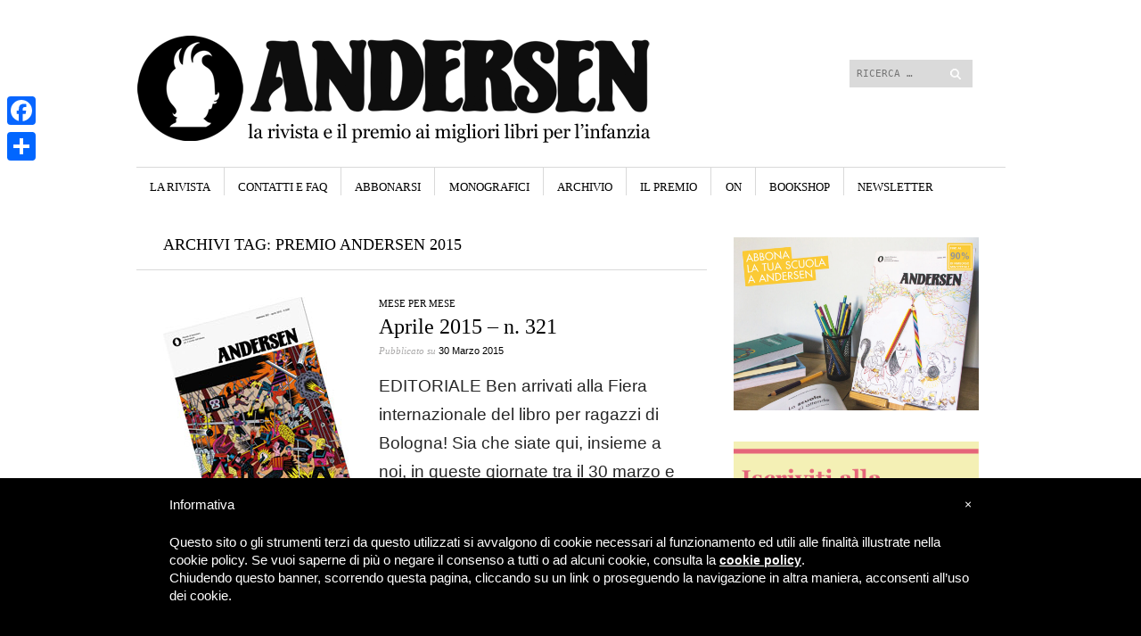

--- FILE ---
content_type: text/html; charset=UTF-8
request_url: https://www.andersen.it/tag/premio-andersen-2015/
body_size: 12099
content:
<!DOCTYPE html>
<!--[if IE 8]>
<html id="ie8" lang="it-IT">
<![endif]-->
<!--[if !(IE 8)]><!-->
<html lang="it-IT">
<!--<![endif]-->
<head>
<meta charset="UTF-8" />
<meta name="viewport" content="width=device-width" />
<title>premio andersen 2015 Archivi - Andersen</title>
<link rel="profile" href="https://gmpg.org/xfn/11" />
<link rel="pingback" href="https://www.andersen.it/xmlrpc.php" />
<!--[if lt IE 9]>
<script src="https://www.andersen.it/wp-content/themes/sight-wpcom/js/html5.js" type="text/javascript"></script>
<![endif]-->
	
<meta name='robots' content='index, follow, max-image-preview:large, max-snippet:-1, max-video-preview:-1' />

	<!-- This site is optimized with the Yoast SEO plugin v22.6 - https://yoast.com/wordpress/plugins/seo/ -->
	<link rel="canonical" href="https://www.andersen.it/tag/premio-andersen-2015/" />
	<meta property="og:locale" content="it_IT" />
	<meta property="og:type" content="article" />
	<meta property="og:title" content="premio andersen 2015 Archivi - Andersen" />
	<meta property="og:url" content="https://www.andersen.it/tag/premio-andersen-2015/" />
	<meta property="og:site_name" content="Andersen" />
	<meta name="twitter:card" content="summary_large_image" />
	<meta name="twitter:site" content="@andersentwitt" />
	<script type="application/ld+json" class="yoast-schema-graph">{"@context":"https://schema.org","@graph":[{"@type":"CollectionPage","@id":"https://www.andersen.it/tag/premio-andersen-2015/","url":"https://www.andersen.it/tag/premio-andersen-2015/","name":"premio andersen 2015 Archivi - Andersen","isPartOf":{"@id":"https://www.andersen.it/#website"},"primaryImageOfPage":{"@id":"https://www.andersen.it/tag/premio-andersen-2015/#primaryimage"},"image":{"@id":"https://www.andersen.it/tag/premio-andersen-2015/#primaryimage"},"thumbnailUrl":"https://www.andersen.it/wp-content/uploads/2015/04/ev_aprile.jpg","breadcrumb":{"@id":"https://www.andersen.it/tag/premio-andersen-2015/#breadcrumb"},"inLanguage":"it-IT"},{"@type":"ImageObject","inLanguage":"it-IT","@id":"https://www.andersen.it/tag/premio-andersen-2015/#primaryimage","url":"https://www.andersen.it/wp-content/uploads/2015/04/ev_aprile.jpg","contentUrl":"https://www.andersen.it/wp-content/uploads/2015/04/ev_aprile.jpg","width":212,"height":212},{"@type":"BreadcrumbList","@id":"https://www.andersen.it/tag/premio-andersen-2015/#breadcrumb","itemListElement":[{"@type":"ListItem","position":1,"name":"Home","item":"https://www.andersen.it/"},{"@type":"ListItem","position":2,"name":"premio andersen 2015"}]},{"@type":"WebSite","@id":"https://www.andersen.it/#website","url":"https://www.andersen.it/","name":"Andersen","description":"La rivista italiana dei libri per ragazzi","publisher":{"@id":"https://www.andersen.it/#organization"},"potentialAction":[{"@type":"SearchAction","target":{"@type":"EntryPoint","urlTemplate":"https://www.andersen.it/?s={search_term_string}"},"query-input":"required name=search_term_string"}],"inLanguage":"it-IT"},{"@type":"Organization","@id":"https://www.andersen.it/#organization","name":"Andersen - La rivista e il premio di illustrazione e letteratura per ragazzi","url":"https://www.andersen.it/","logo":{"@type":"ImageObject","inLanguage":"it-IT","@id":"https://www.andersen.it/#/schema/logo/image/","url":"https://www.andersen.it/wp-content/uploads/2013/11/ANDERSEN_logo-testa-rosso1.jpg","contentUrl":"https://www.andersen.it/wp-content/uploads/2013/11/ANDERSEN_logo-testa-rosso1.jpg","width":684,"height":582,"caption":"Andersen - La rivista e il premio di illustrazione e letteratura per ragazzi"},"image":{"@id":"https://www.andersen.it/#/schema/logo/image/"},"sameAs":["https://www.facebook.com/AndersenLaRivista","https://x.com/andersentwitt"]}]}</script>
	<!-- / Yoast SEO plugin. -->


<meta http-equiv="x-dns-prefetch-control" content="on">
<link href="https://app.ecwid.com" rel="preconnect" crossorigin />
<link href="https://ecomm.events" rel="preconnect" crossorigin />
<link href="https://d1q3axnfhmyveb.cloudfront.net" rel="preconnect" crossorigin />
<link href="https://dqzrr9k4bjpzk.cloudfront.net" rel="preconnect" crossorigin />
<link href="https://d1oxsl77a1kjht.cloudfront.net" rel="preconnect" crossorigin>
<link rel="prefetch" href="https://app.ecwid.com/script.js?2140298&data_platform=wporg&lang=it" as="script"/>
<link rel="prerender" href="https://www.andersen.it/bookshop/"/>
<link rel='dns-prefetch' href='//cdn.iubenda.com' />
<link rel='dns-prefetch' href='//static.addtoany.com' />
<link rel='dns-prefetch' href='//www.andersen.it' />
<link rel='dns-prefetch' href='//fonts.googleapis.com' />
<link rel="alternate" type="application/rss+xml" title="Andersen &raquo; Feed" href="https://www.andersen.it/feed/" />
<link rel="alternate" type="application/rss+xml" title="Andersen &raquo; Feed dei commenti" href="https://www.andersen.it/comments/feed/" />
<link rel="alternate" type="application/rss+xml" title="Andersen &raquo; premio andersen 2015 Feed del tag" href="https://www.andersen.it/tag/premio-andersen-2015/feed/" />
<script type="text/javascript">
window._wpemojiSettings = {"baseUrl":"https:\/\/s.w.org\/images\/core\/emoji\/14.0.0\/72x72\/","ext":".png","svgUrl":"https:\/\/s.w.org\/images\/core\/emoji\/14.0.0\/svg\/","svgExt":".svg","source":{"concatemoji":"https:\/\/www.andersen.it\/wp-includes\/js\/wp-emoji-release.min.js?ver=273c354f6ab8f5ec41991c8a5200538a"}};
/*! This file is auto-generated */
!function(i,n){var o,s,e;function c(e){try{var t={supportTests:e,timestamp:(new Date).valueOf()};sessionStorage.setItem(o,JSON.stringify(t))}catch(e){}}function p(e,t,n){e.clearRect(0,0,e.canvas.width,e.canvas.height),e.fillText(t,0,0);var t=new Uint32Array(e.getImageData(0,0,e.canvas.width,e.canvas.height).data),r=(e.clearRect(0,0,e.canvas.width,e.canvas.height),e.fillText(n,0,0),new Uint32Array(e.getImageData(0,0,e.canvas.width,e.canvas.height).data));return t.every(function(e,t){return e===r[t]})}function u(e,t,n){switch(t){case"flag":return n(e,"\ud83c\udff3\ufe0f\u200d\u26a7\ufe0f","\ud83c\udff3\ufe0f\u200b\u26a7\ufe0f")?!1:!n(e,"\ud83c\uddfa\ud83c\uddf3","\ud83c\uddfa\u200b\ud83c\uddf3")&&!n(e,"\ud83c\udff4\udb40\udc67\udb40\udc62\udb40\udc65\udb40\udc6e\udb40\udc67\udb40\udc7f","\ud83c\udff4\u200b\udb40\udc67\u200b\udb40\udc62\u200b\udb40\udc65\u200b\udb40\udc6e\u200b\udb40\udc67\u200b\udb40\udc7f");case"emoji":return!n(e,"\ud83e\udef1\ud83c\udffb\u200d\ud83e\udef2\ud83c\udfff","\ud83e\udef1\ud83c\udffb\u200b\ud83e\udef2\ud83c\udfff")}return!1}function f(e,t,n){var r="undefined"!=typeof WorkerGlobalScope&&self instanceof WorkerGlobalScope?new OffscreenCanvas(300,150):i.createElement("canvas"),a=r.getContext("2d",{willReadFrequently:!0}),o=(a.textBaseline="top",a.font="600 32px Arial",{});return e.forEach(function(e){o[e]=t(a,e,n)}),o}function t(e){var t=i.createElement("script");t.src=e,t.defer=!0,i.head.appendChild(t)}"undefined"!=typeof Promise&&(o="wpEmojiSettingsSupports",s=["flag","emoji"],n.supports={everything:!0,everythingExceptFlag:!0},e=new Promise(function(e){i.addEventListener("DOMContentLoaded",e,{once:!0})}),new Promise(function(t){var n=function(){try{var e=JSON.parse(sessionStorage.getItem(o));if("object"==typeof e&&"number"==typeof e.timestamp&&(new Date).valueOf()<e.timestamp+604800&&"object"==typeof e.supportTests)return e.supportTests}catch(e){}return null}();if(!n){if("undefined"!=typeof Worker&&"undefined"!=typeof OffscreenCanvas&&"undefined"!=typeof URL&&URL.createObjectURL&&"undefined"!=typeof Blob)try{var e="postMessage("+f.toString()+"("+[JSON.stringify(s),u.toString(),p.toString()].join(",")+"));",r=new Blob([e],{type:"text/javascript"}),a=new Worker(URL.createObjectURL(r),{name:"wpTestEmojiSupports"});return void(a.onmessage=function(e){c(n=e.data),a.terminate(),t(n)})}catch(e){}c(n=f(s,u,p))}t(n)}).then(function(e){for(var t in e)n.supports[t]=e[t],n.supports.everything=n.supports.everything&&n.supports[t],"flag"!==t&&(n.supports.everythingExceptFlag=n.supports.everythingExceptFlag&&n.supports[t]);n.supports.everythingExceptFlag=n.supports.everythingExceptFlag&&!n.supports.flag,n.DOMReady=!1,n.readyCallback=function(){n.DOMReady=!0}}).then(function(){return e}).then(function(){var e;n.supports.everything||(n.readyCallback(),(e=n.source||{}).concatemoji?t(e.concatemoji):e.wpemoji&&e.twemoji&&(t(e.twemoji),t(e.wpemoji)))}))}((window,document),window._wpemojiSettings);
</script>
<style type="text/css">
img.wp-smiley,
img.emoji {
	display: inline !important;
	border: none !important;
	box-shadow: none !important;
	height: 1em !important;
	width: 1em !important;
	margin: 0 0.07em !important;
	vertical-align: -0.1em !important;
	background: none !important;
	padding: 0 !important;
}
</style>
	<style id='iubenda-inline-styles-from-embed-inline-css' type='text/css'>
 #iubenda-cs-banner { bottom: 0px !important; left: 0px !important; position: fixed !important; width: 100% !important; z-index: 99999998 !important; background-color: black; } .iubenda-cs-content { display: block; margin: 0 auto; padding: 20px; width: auto; font-family: Helvetica,Arial,FreeSans,sans-serif; font-size: 14px; background: #000; color: #fff;} .iubenda-cs-rationale { max-width: 900px; position: relative; margin: 0 auto; } .iubenda-banner-content &gt; p { font-family: Helvetica,Arial,FreeSans,sans-serif; line-height: 1.5; } .iubenda-cs-close-btn { margin:0; color: #fff; text-decoration: none; font-size: 14px; position: absolute; top: 0; right: 0; border: none; } .iubenda-cs-cookie-policy-lnk { text-decoration: underline; color: #fff; font-size: 14px; font-weight: 900; } 
</style>
<link rel='stylesheet' id='wp-block-library-css' href='https://www.andersen.it/wp-includes/css/dist/block-library/style.min.css?ver=273c354f6ab8f5ec41991c8a5200538a' type='text/css' media='all' />
<style id='classic-theme-styles-inline-css' type='text/css'>
/*! This file is auto-generated */
.wp-block-button__link{color:#fff;background-color:#32373c;border-radius:9999px;box-shadow:none;text-decoration:none;padding:calc(.667em + 2px) calc(1.333em + 2px);font-size:1.125em}.wp-block-file__button{background:#32373c;color:#fff;text-decoration:none}
</style>
<style id='global-styles-inline-css' type='text/css'>
body{--wp--preset--color--black: #000000;--wp--preset--color--cyan-bluish-gray: #abb8c3;--wp--preset--color--white: #ffffff;--wp--preset--color--pale-pink: #f78da7;--wp--preset--color--vivid-red: #cf2e2e;--wp--preset--color--luminous-vivid-orange: #ff6900;--wp--preset--color--luminous-vivid-amber: #fcb900;--wp--preset--color--light-green-cyan: #7bdcb5;--wp--preset--color--vivid-green-cyan: #00d084;--wp--preset--color--pale-cyan-blue: #8ed1fc;--wp--preset--color--vivid-cyan-blue: #0693e3;--wp--preset--color--vivid-purple: #9b51e0;--wp--preset--gradient--vivid-cyan-blue-to-vivid-purple: linear-gradient(135deg,rgba(6,147,227,1) 0%,rgb(155,81,224) 100%);--wp--preset--gradient--light-green-cyan-to-vivid-green-cyan: linear-gradient(135deg,rgb(122,220,180) 0%,rgb(0,208,130) 100%);--wp--preset--gradient--luminous-vivid-amber-to-luminous-vivid-orange: linear-gradient(135deg,rgba(252,185,0,1) 0%,rgba(255,105,0,1) 100%);--wp--preset--gradient--luminous-vivid-orange-to-vivid-red: linear-gradient(135deg,rgba(255,105,0,1) 0%,rgb(207,46,46) 100%);--wp--preset--gradient--very-light-gray-to-cyan-bluish-gray: linear-gradient(135deg,rgb(238,238,238) 0%,rgb(169,184,195) 100%);--wp--preset--gradient--cool-to-warm-spectrum: linear-gradient(135deg,rgb(74,234,220) 0%,rgb(151,120,209) 20%,rgb(207,42,186) 40%,rgb(238,44,130) 60%,rgb(251,105,98) 80%,rgb(254,248,76) 100%);--wp--preset--gradient--blush-light-purple: linear-gradient(135deg,rgb(255,206,236) 0%,rgb(152,150,240) 100%);--wp--preset--gradient--blush-bordeaux: linear-gradient(135deg,rgb(254,205,165) 0%,rgb(254,45,45) 50%,rgb(107,0,62) 100%);--wp--preset--gradient--luminous-dusk: linear-gradient(135deg,rgb(255,203,112) 0%,rgb(199,81,192) 50%,rgb(65,88,208) 100%);--wp--preset--gradient--pale-ocean: linear-gradient(135deg,rgb(255,245,203) 0%,rgb(182,227,212) 50%,rgb(51,167,181) 100%);--wp--preset--gradient--electric-grass: linear-gradient(135deg,rgb(202,248,128) 0%,rgb(113,206,126) 100%);--wp--preset--gradient--midnight: linear-gradient(135deg,rgb(2,3,129) 0%,rgb(40,116,252) 100%);--wp--preset--font-size--small: 13px;--wp--preset--font-size--medium: 20px;--wp--preset--font-size--large: 36px;--wp--preset--font-size--x-large: 42px;--wp--preset--spacing--20: 0.44rem;--wp--preset--spacing--30: 0.67rem;--wp--preset--spacing--40: 1rem;--wp--preset--spacing--50: 1.5rem;--wp--preset--spacing--60: 2.25rem;--wp--preset--spacing--70: 3.38rem;--wp--preset--spacing--80: 5.06rem;--wp--preset--shadow--natural: 6px 6px 9px rgba(0, 0, 0, 0.2);--wp--preset--shadow--deep: 12px 12px 50px rgba(0, 0, 0, 0.4);--wp--preset--shadow--sharp: 6px 6px 0px rgba(0, 0, 0, 0.2);--wp--preset--shadow--outlined: 6px 6px 0px -3px rgba(255, 255, 255, 1), 6px 6px rgba(0, 0, 0, 1);--wp--preset--shadow--crisp: 6px 6px 0px rgba(0, 0, 0, 1);}:where(.is-layout-flex){gap: 0.5em;}:where(.is-layout-grid){gap: 0.5em;}body .is-layout-flow > .alignleft{float: left;margin-inline-start: 0;margin-inline-end: 2em;}body .is-layout-flow > .alignright{float: right;margin-inline-start: 2em;margin-inline-end: 0;}body .is-layout-flow > .aligncenter{margin-left: auto !important;margin-right: auto !important;}body .is-layout-constrained > .alignleft{float: left;margin-inline-start: 0;margin-inline-end: 2em;}body .is-layout-constrained > .alignright{float: right;margin-inline-start: 2em;margin-inline-end: 0;}body .is-layout-constrained > .aligncenter{margin-left: auto !important;margin-right: auto !important;}body .is-layout-constrained > :where(:not(.alignleft):not(.alignright):not(.alignfull)){max-width: var(--wp--style--global--content-size);margin-left: auto !important;margin-right: auto !important;}body .is-layout-constrained > .alignwide{max-width: var(--wp--style--global--wide-size);}body .is-layout-flex{display: flex;}body .is-layout-flex{flex-wrap: wrap;align-items: center;}body .is-layout-flex > *{margin: 0;}body .is-layout-grid{display: grid;}body .is-layout-grid > *{margin: 0;}:where(.wp-block-columns.is-layout-flex){gap: 2em;}:where(.wp-block-columns.is-layout-grid){gap: 2em;}:where(.wp-block-post-template.is-layout-flex){gap: 1.25em;}:where(.wp-block-post-template.is-layout-grid){gap: 1.25em;}.has-black-color{color: var(--wp--preset--color--black) !important;}.has-cyan-bluish-gray-color{color: var(--wp--preset--color--cyan-bluish-gray) !important;}.has-white-color{color: var(--wp--preset--color--white) !important;}.has-pale-pink-color{color: var(--wp--preset--color--pale-pink) !important;}.has-vivid-red-color{color: var(--wp--preset--color--vivid-red) !important;}.has-luminous-vivid-orange-color{color: var(--wp--preset--color--luminous-vivid-orange) !important;}.has-luminous-vivid-amber-color{color: var(--wp--preset--color--luminous-vivid-amber) !important;}.has-light-green-cyan-color{color: var(--wp--preset--color--light-green-cyan) !important;}.has-vivid-green-cyan-color{color: var(--wp--preset--color--vivid-green-cyan) !important;}.has-pale-cyan-blue-color{color: var(--wp--preset--color--pale-cyan-blue) !important;}.has-vivid-cyan-blue-color{color: var(--wp--preset--color--vivid-cyan-blue) !important;}.has-vivid-purple-color{color: var(--wp--preset--color--vivid-purple) !important;}.has-black-background-color{background-color: var(--wp--preset--color--black) !important;}.has-cyan-bluish-gray-background-color{background-color: var(--wp--preset--color--cyan-bluish-gray) !important;}.has-white-background-color{background-color: var(--wp--preset--color--white) !important;}.has-pale-pink-background-color{background-color: var(--wp--preset--color--pale-pink) !important;}.has-vivid-red-background-color{background-color: var(--wp--preset--color--vivid-red) !important;}.has-luminous-vivid-orange-background-color{background-color: var(--wp--preset--color--luminous-vivid-orange) !important;}.has-luminous-vivid-amber-background-color{background-color: var(--wp--preset--color--luminous-vivid-amber) !important;}.has-light-green-cyan-background-color{background-color: var(--wp--preset--color--light-green-cyan) !important;}.has-vivid-green-cyan-background-color{background-color: var(--wp--preset--color--vivid-green-cyan) !important;}.has-pale-cyan-blue-background-color{background-color: var(--wp--preset--color--pale-cyan-blue) !important;}.has-vivid-cyan-blue-background-color{background-color: var(--wp--preset--color--vivid-cyan-blue) !important;}.has-vivid-purple-background-color{background-color: var(--wp--preset--color--vivid-purple) !important;}.has-black-border-color{border-color: var(--wp--preset--color--black) !important;}.has-cyan-bluish-gray-border-color{border-color: var(--wp--preset--color--cyan-bluish-gray) !important;}.has-white-border-color{border-color: var(--wp--preset--color--white) !important;}.has-pale-pink-border-color{border-color: var(--wp--preset--color--pale-pink) !important;}.has-vivid-red-border-color{border-color: var(--wp--preset--color--vivid-red) !important;}.has-luminous-vivid-orange-border-color{border-color: var(--wp--preset--color--luminous-vivid-orange) !important;}.has-luminous-vivid-amber-border-color{border-color: var(--wp--preset--color--luminous-vivid-amber) !important;}.has-light-green-cyan-border-color{border-color: var(--wp--preset--color--light-green-cyan) !important;}.has-vivid-green-cyan-border-color{border-color: var(--wp--preset--color--vivid-green-cyan) !important;}.has-pale-cyan-blue-border-color{border-color: var(--wp--preset--color--pale-cyan-blue) !important;}.has-vivid-cyan-blue-border-color{border-color: var(--wp--preset--color--vivid-cyan-blue) !important;}.has-vivid-purple-border-color{border-color: var(--wp--preset--color--vivid-purple) !important;}.has-vivid-cyan-blue-to-vivid-purple-gradient-background{background: var(--wp--preset--gradient--vivid-cyan-blue-to-vivid-purple) !important;}.has-light-green-cyan-to-vivid-green-cyan-gradient-background{background: var(--wp--preset--gradient--light-green-cyan-to-vivid-green-cyan) !important;}.has-luminous-vivid-amber-to-luminous-vivid-orange-gradient-background{background: var(--wp--preset--gradient--luminous-vivid-amber-to-luminous-vivid-orange) !important;}.has-luminous-vivid-orange-to-vivid-red-gradient-background{background: var(--wp--preset--gradient--luminous-vivid-orange-to-vivid-red) !important;}.has-very-light-gray-to-cyan-bluish-gray-gradient-background{background: var(--wp--preset--gradient--very-light-gray-to-cyan-bluish-gray) !important;}.has-cool-to-warm-spectrum-gradient-background{background: var(--wp--preset--gradient--cool-to-warm-spectrum) !important;}.has-blush-light-purple-gradient-background{background: var(--wp--preset--gradient--blush-light-purple) !important;}.has-blush-bordeaux-gradient-background{background: var(--wp--preset--gradient--blush-bordeaux) !important;}.has-luminous-dusk-gradient-background{background: var(--wp--preset--gradient--luminous-dusk) !important;}.has-pale-ocean-gradient-background{background: var(--wp--preset--gradient--pale-ocean) !important;}.has-electric-grass-gradient-background{background: var(--wp--preset--gradient--electric-grass) !important;}.has-midnight-gradient-background{background: var(--wp--preset--gradient--midnight) !important;}.has-small-font-size{font-size: var(--wp--preset--font-size--small) !important;}.has-medium-font-size{font-size: var(--wp--preset--font-size--medium) !important;}.has-large-font-size{font-size: var(--wp--preset--font-size--large) !important;}.has-x-large-font-size{font-size: var(--wp--preset--font-size--x-large) !important;}
.wp-block-navigation a:where(:not(.wp-element-button)){color: inherit;}
:where(.wp-block-post-template.is-layout-flex){gap: 1.25em;}:where(.wp-block-post-template.is-layout-grid){gap: 1.25em;}
:where(.wp-block-columns.is-layout-flex){gap: 2em;}:where(.wp-block-columns.is-layout-grid){gap: 2em;}
.wp-block-pullquote{font-size: 1.5em;line-height: 1.6;}
</style>
<link rel='stylesheet' id='ecwid-css-css' href='https://www.andersen.it/wp-content/plugins/ecwid-shopping-cart/css/frontend.css?ver=7.0.5' type='text/css' media='all' />
<link rel='stylesheet' id='style-css' href='https://www.andersen.it/wp-content/themes/sight-wpcom/style.css?ver=273c354f6ab8f5ec41991c8a5200538a' type='text/css' media='all' />
<link rel='stylesheet' id='googlefonts-css' href='https://fonts.googleapis.com/css?family=Old+Standard+TT%3A400%2C700&#038;ver=273c354f6ab8f5ec41991c8a5200538a' type='text/css' media='all' />
<link rel='stylesheet' id='addtoany-css' href='https://www.andersen.it/wp-content/plugins/add-to-any/addtoany.min.css?ver=1.16' type='text/css' media='all' />
<style id='addtoany-inline-css' type='text/css'>
@media screen and (max-width:980px){
.a2a_floating_style.a2a_vertical_style{display:none;}
}
</style>
<link rel='stylesheet' id='sib-front-css-css' href='https://www.andersen.it/wp-content/plugins/mailin/css/mailin-front.css?ver=273c354f6ab8f5ec41991c8a5200538a' type='text/css' media='all' />

<script  type="text/javascript" class=" _iub_cs_skip" id="iubenda-head-inline-scripts-0" type="text/javascript">
var _iub = _iub || []; _iub.csConfiguration = {"banner":{"applyStyles":false},"lang":"it","siteId":1168648,"reloadOnConsent":true,"rebuildIframe":true,"cookiePolicyId":89781106};
</script>
<script  type="text/javascript" charset="UTF-8" async="" class=" _iub_cs_skip" type='text/javascript' src='//cdn.iubenda.com/cookie_solution/safemode/iubenda_cs.js?ver=3.12.5' id='iubenda-head-scripts-0-js'></script>
<script id="addtoany-core-js-before" type="text/javascript">
window.a2a_config=window.a2a_config||{};a2a_config.callbacks=[];a2a_config.overlays=[];a2a_config.templates={};a2a_localize = {
	Share: "Condividi",
	Save: "Salva",
	Subscribe: "Abbonati",
	Email: "Email",
	Bookmark: "Segnalibro",
	ShowAll: "espandi",
	ShowLess: "comprimi",
	FindServices: "Trova servizi",
	FindAnyServiceToAddTo: "Trova subito un servizio da aggiungere",
	PoweredBy: "Powered by",
	ShareViaEmail: "Condividi via email",
	SubscribeViaEmail: "Iscriviti via email",
	BookmarkInYourBrowser: "Aggiungi ai segnalibri",
	BookmarkInstructions: "Premi Ctrl+D o \u2318+D per mettere questa pagina nei preferiti",
	AddToYourFavorites: "Aggiungi ai favoriti",
	SendFromWebOrProgram: "Invia da qualsiasi indirizzo email o programma di posta elettronica",
	EmailProgram: "Programma di posta elettronica",
	More: "Di più&#8230;",
	ThanksForSharing: "Grazie per la condivisione!",
	ThanksForFollowing: "Grazie per il following!"
};
</script>
<script type='text/javascript' defer src='https://static.addtoany.com/menu/page.js' id='addtoany-core-js'></script>
<script type='text/javascript' src='https://www.andersen.it/wp-includes/js/jquery/jquery.min.js?ver=3.7.0' id='jquery-core-js'></script>
<script type='text/javascript' src='https://www.andersen.it/wp-includes/js/jquery/jquery-migrate.min.js?ver=3.4.1' id='jquery-migrate-js'></script>
<script type='text/javascript' defer src='https://www.andersen.it/wp-content/plugins/add-to-any/addtoany.min.js?ver=1.1' id='addtoany-jquery-js'></script>
<script type='text/javascript' id='sib-front-js-js-extra'>
/* <![CDATA[ */
var sibErrMsg = {"invalidMail":"Please fill out valid email address","requiredField":"Please fill out required fields","invalidDateFormat":"Please fill out valid date format","invalidSMSFormat":"Please fill out valid phone number"};
var ajax_sib_front_object = {"ajax_url":"https:\/\/www.andersen.it\/wp-admin\/admin-ajax.php","ajax_nonce":"bdde24e038","flag_url":"https:\/\/www.andersen.it\/wp-content\/plugins\/mailin\/img\/flags\/"};
/* ]]> */
</script>
<script type='text/javascript' src='https://www.andersen.it/wp-content/plugins/mailin/js/mailin-front.js?ver=1733769513' id='sib-front-js-js'></script>
<script type='text/javascript' src='https://www.andersen.it/wp-content/plugins/google-analyticator/external-tracking.min.js?ver=6.5.7' id='ga-external-tracking-js'></script>
<link rel="https://api.w.org/" href="https://www.andersen.it/wp-json/" /><link rel="alternate" type="application/json" href="https://www.andersen.it/wp-json/wp/v2/tags/945" /><link rel="EditURI" type="application/rsd+xml" title="RSD" href="https://www.andersen.it/xmlrpc.php?rsd" />

<script data-cfasync="false" data-no-optimize="1" type="text/javascript">
window.ec = window.ec || Object()
window.ec.config = window.ec.config || Object();
window.ec.config.enable_canonical_urls = true;

</script>
        <!--noptimize-->
        <script data-cfasync="false" type="text/javascript">
            window.ec = window.ec || Object();
            window.ec.config = window.ec.config || Object();
            window.ec.config.store_main_page_url = 'https://www.andersen.it/bookshop/';
        </script>
        <!--/noptimize-->
        			<style type="text/css" media="screen">
				/**
				 * Plugin Name: Subtitles
				 * Plugin URI: http://wordpress.org/plugins/subtitles/
				 * Description: Easily add subtitles into your WordPress posts, pages, custom post types, and themes.
				 * Author: We Cobble
				 * Author URI: https://wecobble.com/
				 * Version: 2.2.0
				 * License: GNU General Public License v2 or later
				 * License URI: http://www.gnu.org/licenses/gpl-2.0.html
				 */

				/**
				 * Be explicit about this styling only applying to spans,
				 * since that's the default markup that's returned by
				 * Subtitles. If a developer overrides the default subtitles
				 * markup with another element or class, we don't want to stomp
				 * on that.
				 *
				 * @since 1.0.0
				 */
				span.entry-subtitle {
					display: block; /* Put subtitles on their own line by default. */
					font-size: 0.53333333333333em; /* Sensible scaling. It's assumed that post titles will be wrapped in heading tags. */
				}
				/**
				 * If subtitles are shown in comment areas, we'll hide them by default.
				 *
				 * @since 1.0.5
				 */
				#comments .comments-title span.entry-subtitle {
					display: none;
				}
			</style>	<style type="text/css">
			.site-header hgroup {
			background: url(https://www.andersen.it/wp-content/uploads/2025/03/cropped-AND_testat_new.png) no-repeat;
			margin: 0;
			min-height: 150px;
			height: auto !important;
		}
		.header-link {
			display: table-cell;
		}

		@media only screen and (max-width: 890px) {
			.site-header hgroup {
				background-size: contain;
				min-height: auto;
				height: auto;
			}
		}
			.site-title,
		.site-description {
			text-indent: -9999px;
			clip: rect(1px 1px 1px 1px); /* IE6, IE7 */
			clip: rect(1px, 1px, 1px, 1px);
		}
		</style>
	<!-- Google Analytics Tracking by Google Analyticator 6.5.7 -->
<script type="text/javascript">
    var analyticsFileTypes = [];
    var analyticsSnippet = 'disabled';
    var analyticsEventTracking = 'enabled';
</script>
<script type="text/javascript">
	(function(i,s,o,g,r,a,m){i['GoogleAnalyticsObject']=r;i[r]=i[r]||function(){
	(i[r].q=i[r].q||[]).push(arguments)},i[r].l=1*new Date();a=s.createElement(o),
	m=s.getElementsByTagName(o)[0];a.async=1;a.src=g;m.parentNode.insertBefore(a,m)
	})(window,document,'script','//www.google-analytics.com/analytics.js','ga');
	ga('create', 'UA-59172253-1', 'auto');

	ga('set', 'anonymizeIp', true);
 
	ga('send', 'pageview');
</script>
		<style type="text/css" id="wp-custom-css">
			.entry-content a:hover{text-decoration-color: #ff0000 !important;}
.entry-content a:hover{color: #ff0000 !important;}

.entry-content p  {font-size: 14pt; }
p {font-size: 11pt; }

}


		</style>
			

<!-- Facebook Pixel Code -->
<script type="text/plain" class="_iub_cs_activate">
  !function(f,b,e,v,n,t,s)
  {if(f.fbq)return;n=f.fbq=function(){n.callMethod?
  n.callMethod.apply(n,arguments):n.queue.push(arguments)};
  if(!f._fbq)f._fbq=n;n.push=n;n.loaded=!0;n.version='2.0';
  n.queue=[];t=b.createElement(e);t.async=!0;
  t.src=v;s=b.getElementsByTagName(e)[0];
  s.parentNode.insertBefore(t,s)}(window, document,'script',
  'https://connect.facebook.net/en_US/fbevents.js');
  fbq('init', '128931511143818');
  fbq('track', 'PageView');
</script>
<noscript><img height="1" width="1" style="display:none"
  src="https://www.facebook.com/tr?id=128931511143818&ev=PageView&noscript=1"
/></noscript>
<!-- End Facebook Pixel Code -->

</head>

<body class="archive tag tag-premio-andersen-2015 tag-945 wp-custom-logo">
<div id="page" class="hfeed site">
		<header id="masthead" class="site-header" role="banner">
		<a class="header-link" href="https://www.andersen.it/" title="Andersen" rel="home"></a>
		<hgroup>
			<h1 class="site-title"><a href="https://www.andersen.it/" title="Andersen" rel="home">Andersen</a></h1>
			<h2 class="site-description">La rivista italiana dei libri per ragazzi</h2>
		</hgroup>

		<div class="header-nav-search-container">
			<div class="header-search">
				 	<form method="get" id="searchform" action="https://www.andersen.it/" role="search">
		<label for="s" class="assistive-text">Cerca</label>
		<input type="text" class="field" name="s" id="s" placeholder="Ricerca &hellip;" />
		<input type="submit" class="submit" name="submit" id="searchsubmit" value="Cerca" />
	</form>
			</div><!-- .header-search -->
			<nav role="navigation" class="secondary-navigation">
				<h1 class="assistive-text">Menu</h1>
				<div class="assistive-text skip-link"><a href="#content" title="Vai al contenuto">Vai al contenuto</a></div>
							</nav><!-- .site-navigation .secondary-navigation -->
		</div><!-- .header-nav-search-container -->
	</header><!-- #masthead .site-header -->

	<nav role="navigation" class="site-navigation main-navigation">
		<h1 class="assistive-text">Menu</h1>
		<div class="assistive-text skip-link"><a href="#content" title="Vai al contenuto">Vai al contenuto</a></div>

		<div class="menu-menu-container"><ul id="menu-menu" class="menu"><li id="menu-item-27" class="menu-item menu-item-type-post_type menu-item-object-page menu-item-27"><a href="https://www.andersen.it/rivista/">La rivista</a></li>
<li id="menu-item-9" class="menu-item menu-item-type-post_type menu-item-object-page menu-item-9"><a href="https://www.andersen.it/contatti/">Contatti e FAQ</a></li>
<li id="menu-item-26" class="menu-item menu-item-type-post_type menu-item-object-page menu-item-26"><a href="https://www.andersen.it/comeabbonarsi/">Abbonarsi</a></li>
<li id="menu-item-25" class="menu-item menu-item-type-post_type menu-item-object-page menu-item-25"><a href="https://www.andersen.it/monografici/">Monografici</a></li>
<li id="menu-item-8889" class="menu-item menu-item-type-taxonomy menu-item-object-category menu-item-8889"><a href="https://www.andersen.it/category/news/dallarchivio/">Archivio</a></li>
<li id="menu-item-23" class="menu-item menu-item-type-post_type menu-item-object-page menu-item-23"><a href="https://www.andersen.it/premioandersen/">Il Premio</a></li>
<li id="menu-item-28523" class="menu-item menu-item-type-post_type menu-item-object-page menu-item-28523"><a href="https://www.andersen.it/on/">ON</a></li>
<li id="menu-item-1243" class="menu-item menu-item-type-post_type menu-item-object-page menu-item-1243"><a href="https://www.andersen.it/bookshop/">Bookshop</a></li>
<li id="menu-item-28467" class="menu-item menu-item-type-custom menu-item-object-custom menu-item-28467"><a href="https://www.andersen.it/newsletter/">Newsletter</a></li>
</ul></div>	</nav><!-- .site-navigation .main-navigation -->

	
	<div id="main">
		<section id="primary" class="site-content">
			<div id="content" role="main">

			
				<header class="page-header">
					<h1 class="page-title">
						Archivi tag: <span>premio andersen 2015</span>					</h1>
									</header><!-- .page-header -->

				
								
					
<article id="post-3555" class="post-3555 post type-post status-publish format-standard has-post-thumbnail hentry category-mese-per-mese tag-913 tag-andersen tag-anselmo-roveda tag-barbara-schiaffino tag-bologna tag-bologna-childrens-book-fair tag-caterina-ramonda tag-chiara-carminati tag-childrens-book-fair tag-croazia tag-elizabeth-clarke tag-fiera-del-libro-di-bologna tag-finalisti-del-premio-andersen tag-grazia-gotti tag-henning-wagenbreth tag-illustratore-di-copertina tag-illustrazione tag-luca-novelli tag-mara-pace tag-martina-pazzi tag-martina-russo tag-massimiliano-tappari tag-numero-del-mese tag-pino-boero tag-premio-andersen-2015 tag-prima-guerra-mondiale tag-sandro-natalini tag-teresa-buongiorno tag-vania-imbrogiano tag-walter-fochesato">

			<div class="entry-thumbnail">
			<a href="https://www.andersen.it/aprile-2015-n-321/" rel="bookmark" title="Permanent Link to Aprile 2015 &#8211; n. 321">
				<img width="212" height="212" src="https://www.andersen.it/wp-content/uploads/2015/04/ev_aprile.jpg" class="post-thumbnail wp-post-image" alt="Aprile 2015 &#8211; n. 321" decoding="async" title="Aprile 2015 &#8211; n. 321" />			</a>
		</div><!-- .entry-thumbnail -->
	
	<header class="entry-header">

		<div class="entry-categories">
											<span class="cat-links">
					<a href="https://www.andersen.it/category/news/la-rivista/mese-per-mese/" rel="category tag">Mese per mese</a>				</span>
									</div><!-- .entry-categories -->

		<h1 class="entry-title"><a href="https://www.andersen.it/aprile-2015-n-321/" rel="bookmark">Aprile 2015 &#8211; n. 321</a></h1>

				<div class="entry-meta">
			Pubblicato su <a href="https://www.andersen.it/aprile-2015-n-321/" title="19:35" rel="bookmark"><time class="entry-date" datetime="2015-03-30T19:35:23+02:00" pubdate>30 Marzo 2015</time></a><span class="byline"> da <span class="author vcard"><a class="url fn n" href="https://www.andersen.it/author/a58n91d30e71r60sen/" title="Vedi tutti gli articoli di Andersen" rel="author">Andersen</a></span></span>					</div><!-- .entry-meta -->
			</header><!-- .entry-header -->

		<div class="entry-content">
		<p>EDITORIALE Ben arrivati alla Fiera internazionale del libro per ragazzi di Bologna! Sia che siate qui, insieme a noi, in queste giornate tra il 30 marzo e il 2 aprile. Sia che siate a casa o al lavoro, passata la Fiera. In entrambi i casi questo numero vi porterà a percorrere i corridoi della 52esima &hellip; <span class="more-link"><a href="https://www.andersen.it/aprile-2015-n-321/">Continua a leggere <span class="meta-nav">&rarr;</span></a></span></p>
			</div><!-- .entry-content -->
	
	<footer class="entry-meta">
			</footer><!-- .entry-meta -->
</article><!-- #post-3555 -->

				
					<nav role="navigation" id="nav-below" class="site-navigation paging-navigation">
		<h1 class="assistive-text">Navigazione articolo</h1>

	
	</nav><!-- #nav-below -->
	
			
			</div><!-- #content -->
		</section><!-- #primary .site-content -->

		<div id="secondary" class="widget-area" role="complementary">
						<aside id="block-22" class="widget widget_block widget_media_image">
<figure class="wp-block-image size-large"><a href="https://www.andersen.it/contributo-abbonamenti-scuole-2025/"><img decoding="async" loading="lazy" width="1024" height="723" src="https://www.andersen.it/wp-content/uploads/2025/10/Pagina-4-1-1024x723.jpg" alt="" class="wp-image-29737" srcset="https://www.andersen.it/wp-content/uploads/2025/10/Pagina-4-1-1024x723.jpg 1024w, https://www.andersen.it/wp-content/uploads/2025/10/Pagina-4-1-300x212.jpg 300w, https://www.andersen.it/wp-content/uploads/2025/10/Pagina-4-1-768x542.jpg 768w, https://www.andersen.it/wp-content/uploads/2025/10/Pagina-4-1-1536x1084.jpg 1536w, https://www.andersen.it/wp-content/uploads/2025/10/Pagina-4-1.jpg 2008w" sizes="(max-width: 1024px) 100vw, 1024px" /></a></figure>
</aside><aside id="block-11" class="widget widget_block widget_media_image">
<figure class="wp-block-image size-full is-resized"><a href="https://www.andersen.it/newsletter/"><img decoding="async" loading="lazy" width="775" height="758" src="https://www.andersen.it/wp-content/uploads/2025/03/banner_newsletter.png" alt="" class="wp-image-28474" style="aspect-ratio:1.0224274406332454;width:665px;height:auto" srcset="https://www.andersen.it/wp-content/uploads/2025/03/banner_newsletter.png 775w, https://www.andersen.it/wp-content/uploads/2025/03/banner_newsletter-300x293.png 300w, https://www.andersen.it/wp-content/uploads/2025/03/banner_newsletter-768x751.png 768w" sizes="(max-width: 775px) 100vw, 775px" /></a></figure>
</aside><aside id="block-14" class="widget widget_block widget_media_image">
<figure class="wp-block-image size-full is-resized"><a href="https://www.andersen.it/bookshop/"><img decoding="async" loading="lazy" width="775" height="758" src="https://www.andersen.it/wp-content/uploads/2025/03/banner_abbonamento2-1.png" alt="" class="wp-image-28472" style="aspect-ratio:1.0224274406332454;width:665px;height:auto" srcset="https://www.andersen.it/wp-content/uploads/2025/03/banner_abbonamento2-1.png 775w, https://www.andersen.it/wp-content/uploads/2025/03/banner_abbonamento2-1-300x293.png 300w, https://www.andersen.it/wp-content/uploads/2025/03/banner_abbonamento2-1-768x751.png 768w" sizes="(max-width: 775px) 100vw, 775px" /></a></figure>
</aside><aside id="block-19" class="widget widget_block widget_media_image">
<figure class="wp-block-image size-full is-resized"><a href=" https://www.andersen.it/i-progetti/"><img decoding="async" loading="lazy" width="775" height="758" src="https://www.andersen.it/wp-content/uploads/2025/03/banner_progetti.png" alt="" class="wp-image-28475" style="aspect-ratio:1;object-fit:cover;width:667px;height:auto" srcset="https://www.andersen.it/wp-content/uploads/2025/03/banner_progetti.png 775w, https://www.andersen.it/wp-content/uploads/2025/03/banner_progetti-300x293.png 300w, https://www.andersen.it/wp-content/uploads/2025/03/banner_progetti-768x751.png 768w" sizes="(max-width: 775px) 100vw, 775px" /></a></figure>
</aside><aside id="block-15" class="widget widget_block widget_media_image">
<figure class="wp-block-image size-full"><a href="https://www.andersen.it/in-libreria/"><img decoding="async" loading="lazy" width="768" height="640" src="https://www.andersen.it/wp-content/uploads/2014/11/banner-lat-librerie.jpg" alt="" class="wp-image-3200" srcset="https://www.andersen.it/wp-content/uploads/2014/11/banner-lat-librerie.jpg 768w, https://www.andersen.it/wp-content/uploads/2014/11/banner-lat-librerie-300x250.jpg 300w, https://www.andersen.it/wp-content/uploads/2014/11/banner-lat-librerie-600x500.jpg 600w" sizes="(max-width: 768px) 100vw, 768px" /></a></figure>
</aside><aside id="block-21" class="widget widget_block widget_text">
<p></p>
</aside><aside id="block-20" class="widget widget_block widget_text">
<p></p>
</aside>		</div><!-- #secondary .widget-area -->
	</div><!-- #main -->
	<footer id="colophon" class="site-footer" role="contentinfo">
		<div class="site-info">
						Andersen - Il Mondo dell’Infanzia | FEGUAGISKIA’STUDIOS S.a.s.| Via Crosa di Vergagni, 3 r. - 16124 Genova | P.IVA 02286480104 | Tel. 010.2510829 - fax 010.2510838				<smaller><br><br><a href="http://pulsante.it" target="_blank">powered by pulsante</a></smaller>
		</div><!-- .site-info -->
	</footer><!-- #colophon .site-footer -->
</div><!-- #page .hfeed .site -->
<div class="a2a_kit a2a_kit_size_32 a2a_floating_style a2a_vertical_style" style="left:0px;top:100px;background-color:transparent"><a class="a2a_button_facebook" href="https://www.addtoany.com/add_to/facebook?linkurl=https%3A%2F%2Fwww.andersen.it%2Ftag%2Fpremio-andersen-2015%2F&amp;linkname=premio%20andersen%202015%20Archivi%20-%20Andersen" title="Facebook" rel="nofollow noopener" target="_blank"></a><a class="a2a_dd addtoany_share_save addtoany_share" href="https://www.addtoany.com/share"></a></div>		<!--noptimize-->
		<script data-cfasync="false" type="text/javascript">
			(function () {
				var ec_widgets = []
				window.ecwid_script_defer = true;
				window._xnext_initialization_scripts = window._xnext_initialization_scripts || [];
				window._xnext_initialization_scripts.push(...ec_widgets);

				var ecwidLazyScriptjsLoad = function() {
					if ( ! document.getElementById( 'ecwid-script' ) ) {
						var script = document.createElement('script');
						script.charset = 'utf-8';
						script.type = 'text/javascript';
						script.src = 'https://app.ecwid.com/script.js?2140298&data_platform=wporg&lang=it';
						script.id = 'ecwid-script';
						script.setAttribute('data-cfasync', 'false');

						document.body.appendChild(script);

						script.addEventListener('load', function() {
							var nodes = document.getElementsByClassName('ec-cart-widget')
							if (nodes.length > 0) {
								Ecwid.init();
							}

							if( typeof ecwidSaveDynamicCss !== 'undefined' ) {
								ecwidSaveDynamicCss();
							}
						});
					}
				}

				var isTouchDevice = false;
				var documentEventsForLazyLoading = ['mousedown', 'mouseup', 'mousemove', 'contextmenu', 'keydown', 'keyup'];
				var documentTouchEventsForLazyLoading = ['touchstart', 'touchend', 'touchcancel', 'touchmove'];

				if (!!('ontouchstart' in window)) {
					isTouchDevice = true;
				}

				var toggleEvent = function (el, add, event) {
					if (add) {
						el.addEventListener(event, ecwidLazyScriptjsLoad);
					} else {
						el.removeEventListener(event, ecwidLazyScriptjsLoad);
					}
				}

				if (isTouchDevice) {
					documentTouchEventsForLazyLoading.forEach(
						function applyEvent(event) {
							toggleEvent(document, true, event);
						}
					);
				} else {
					documentEventsForLazyLoading.forEach(
						function applyEvent(event) {
							toggleEvent(document, true, event);
						}
					);
				}
			})();
		</script>
		<!--/noptimize-->
		<!--noptimize--><script data-cfasync="false" data-no-optimize="1">if (typeof jQuery !== undefined && jQuery.mobile) { jQuery.mobile.hashListeningEnabled = false; jQuery.mobile.pushStateEnabled=false; }</script><!--/noptimize-->			<div   class='ec-cart-widget' 
				data-fixed='true' 
				data-fixed-position='BOTTOM_RIGHT' 
				data-fixed-shape='PILL'
				data-horizontal-indent="30" 
				data-vertical-indent="30" 
				data-layout='MEDIUM_ICON_COUNTER' 
				data-show-empty-cart='TRUE'
				data-show-buy-animation='true'
				data-icon='BAG'
			></div>

			<script data-cfasync="false" data-no-optimize="1">
			if (typeof Ecwid != 'undefined'){
				Ecwid.init();
			}
			</script>
			<script type='text/javascript' id='ecwid-frontend-js-js-extra'>
/* <![CDATA[ */
var ecwidParams = {"useJsApiToOpenStoreCategoriesPages":"","storeId":"2140298"};
/* ]]> */
</script>
<script type='text/javascript' src='https://www.andersen.it/wp-content/plugins/ecwid-shopping-cart/js/frontend.js?ver=7.0.5' id='ecwid-frontend-js-js'></script>
<script type='text/javascript' src='https://www.andersen.it/wp-content/themes/sight-wpcom/js/small-menu.js?ver=20120206' id='small-menu-js'></script>
<script defer src="https://static.cloudflareinsights.com/beacon.min.js/vcd15cbe7772f49c399c6a5babf22c1241717689176015" integrity="sha512-ZpsOmlRQV6y907TI0dKBHq9Md29nnaEIPlkf84rnaERnq6zvWvPUqr2ft8M1aS28oN72PdrCzSjY4U6VaAw1EQ==" data-cf-beacon='{"version":"2024.11.0","token":"cd7f5af8b9f5497baef0244ec16241e4","r":1,"server_timing":{"name":{"cfCacheStatus":true,"cfEdge":true,"cfExtPri":true,"cfL4":true,"cfOrigin":true,"cfSpeedBrain":true},"location_startswith":null}}' crossorigin="anonymous"></script>
</body>
</html>



<!--Cached using Nginx-Helper on 2026-01-25 11:59:11. It took 79 queries executed in 0,293 seconds.-->
<!--Visit http://wordpress.org/extend/plugins/nginx-helper/faq/ for more details-->